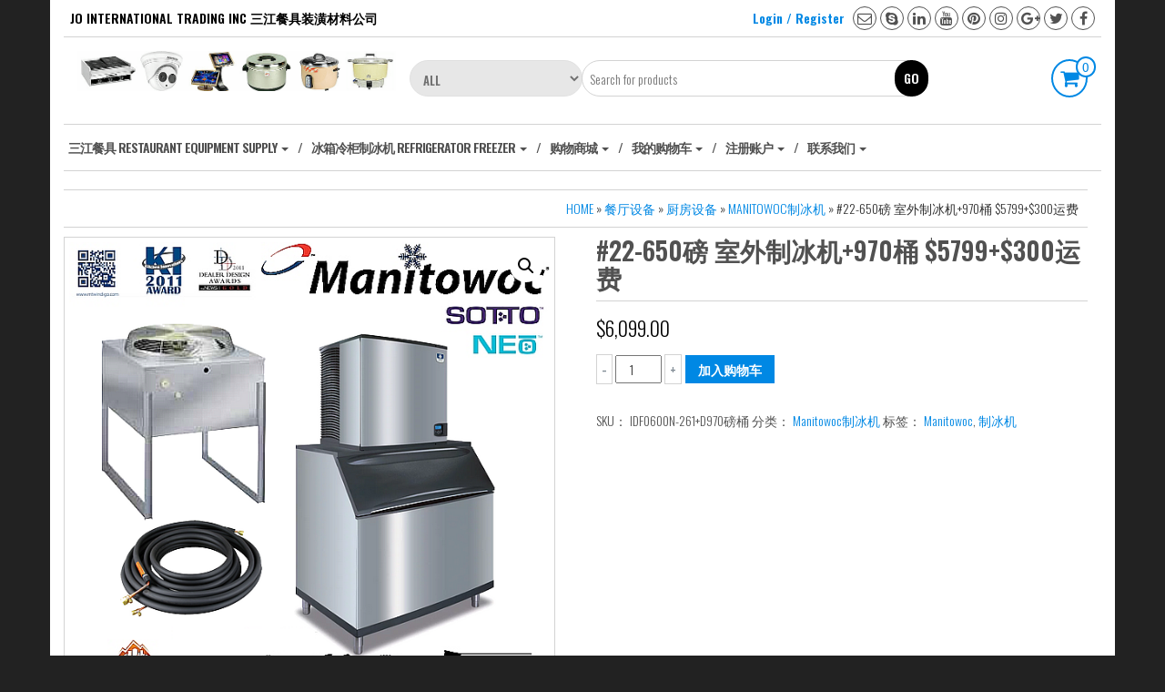

--- FILE ---
content_type: text/html; charset=UTF-8
request_url: https://www.sanjiang.us/product/22-650%E7%A3%85-%E5%AE%A4%E5%A4%96%E5%88%B6%E5%86%B0%E6%9C%BA970%E6%A1%B6-5799300%E8%BF%90%E8%B4%B9/
body_size: 12929
content:
<!DOCTYPE html>
<html lang="zh-Hans">
	<head>
		<meta http-equiv="content-type" content="text/html; charset=UTF-8" />
		<meta http-equiv="X-UA-Compatible" content="IE=edge">
		<meta name="viewport" content="width=device-width, initial-scale=1.0">
		<link rel="pingback" href="https://www.sanjiang.us/xmlrpc.php" />
		<title>#22-650磅 室外制冰机+970桶 $5799+$300运费 &#8211; 三江餐具网上购物商城 餐具类订单满$150包邮（限网上订单）</title>
<meta name='robots' content='max-image-preview:large' />
<link rel='dns-prefetch' href='//fonts.googleapis.com' />
<link href='https://fonts.gstatic.com' crossorigin rel='preconnect' />
<link rel="alternate" type="application/rss+xml" title="三江餐具网上购物商城 餐具类订单满$150包邮（限网上订单） &raquo; Feed" href="https://www.sanjiang.us/feed/" />
<link rel="alternate" type="application/rss+xml" title="三江餐具网上购物商城 餐具类订单满$150包邮（限网上订单） &raquo; 评论 Feed" href="https://www.sanjiang.us/comments/feed/" />
<script type="text/javascript">
/* <![CDATA[ */
window._wpemojiSettings = {"baseUrl":"https:\/\/s.w.org\/images\/core\/emoji\/15.0.3\/72x72\/","ext":".png","svgUrl":"https:\/\/s.w.org\/images\/core\/emoji\/15.0.3\/svg\/","svgExt":".svg","source":{"concatemoji":"https:\/\/www.sanjiang.us\/wp-includes\/js\/wp-emoji-release.min.js?ver=6.6.4"}};
/*! This file is auto-generated */
!function(i,n){var o,s,e;function c(e){try{var t={supportTests:e,timestamp:(new Date).valueOf()};sessionStorage.setItem(o,JSON.stringify(t))}catch(e){}}function p(e,t,n){e.clearRect(0,0,e.canvas.width,e.canvas.height),e.fillText(t,0,0);var t=new Uint32Array(e.getImageData(0,0,e.canvas.width,e.canvas.height).data),r=(e.clearRect(0,0,e.canvas.width,e.canvas.height),e.fillText(n,0,0),new Uint32Array(e.getImageData(0,0,e.canvas.width,e.canvas.height).data));return t.every(function(e,t){return e===r[t]})}function u(e,t,n){switch(t){case"flag":return n(e,"\ud83c\udff3\ufe0f\u200d\u26a7\ufe0f","\ud83c\udff3\ufe0f\u200b\u26a7\ufe0f")?!1:!n(e,"\ud83c\uddfa\ud83c\uddf3","\ud83c\uddfa\u200b\ud83c\uddf3")&&!n(e,"\ud83c\udff4\udb40\udc67\udb40\udc62\udb40\udc65\udb40\udc6e\udb40\udc67\udb40\udc7f","\ud83c\udff4\u200b\udb40\udc67\u200b\udb40\udc62\u200b\udb40\udc65\u200b\udb40\udc6e\u200b\udb40\udc67\u200b\udb40\udc7f");case"emoji":return!n(e,"\ud83d\udc26\u200d\u2b1b","\ud83d\udc26\u200b\u2b1b")}return!1}function f(e,t,n){var r="undefined"!=typeof WorkerGlobalScope&&self instanceof WorkerGlobalScope?new OffscreenCanvas(300,150):i.createElement("canvas"),a=r.getContext("2d",{willReadFrequently:!0}),o=(a.textBaseline="top",a.font="600 32px Arial",{});return e.forEach(function(e){o[e]=t(a,e,n)}),o}function t(e){var t=i.createElement("script");t.src=e,t.defer=!0,i.head.appendChild(t)}"undefined"!=typeof Promise&&(o="wpEmojiSettingsSupports",s=["flag","emoji"],n.supports={everything:!0,everythingExceptFlag:!0},e=new Promise(function(e){i.addEventListener("DOMContentLoaded",e,{once:!0})}),new Promise(function(t){var n=function(){try{var e=JSON.parse(sessionStorage.getItem(o));if("object"==typeof e&&"number"==typeof e.timestamp&&(new Date).valueOf()<e.timestamp+604800&&"object"==typeof e.supportTests)return e.supportTests}catch(e){}return null}();if(!n){if("undefined"!=typeof Worker&&"undefined"!=typeof OffscreenCanvas&&"undefined"!=typeof URL&&URL.createObjectURL&&"undefined"!=typeof Blob)try{var e="postMessage("+f.toString()+"("+[JSON.stringify(s),u.toString(),p.toString()].join(",")+"));",r=new Blob([e],{type:"text/javascript"}),a=new Worker(URL.createObjectURL(r),{name:"wpTestEmojiSupports"});return void(a.onmessage=function(e){c(n=e.data),a.terminate(),t(n)})}catch(e){}c(n=f(s,u,p))}t(n)}).then(function(e){for(var t in e)n.supports[t]=e[t],n.supports.everything=n.supports.everything&&n.supports[t],"flag"!==t&&(n.supports.everythingExceptFlag=n.supports.everythingExceptFlag&&n.supports[t]);n.supports.everythingExceptFlag=n.supports.everythingExceptFlag&&!n.supports.flag,n.DOMReady=!1,n.readyCallback=function(){n.DOMReady=!0}}).then(function(){return e}).then(function(){var e;n.supports.everything||(n.readyCallback(),(e=n.source||{}).concatemoji?t(e.concatemoji):e.wpemoji&&e.twemoji&&(t(e.twemoji),t(e.wpemoji)))}))}((window,document),window._wpemojiSettings);
/* ]]> */
</script>
<style id='wp-emoji-styles-inline-css' type='text/css'>

	img.wp-smiley, img.emoji {
		display: inline !important;
		border: none !important;
		box-shadow: none !important;
		height: 1em !important;
		width: 1em !important;
		margin: 0 0.07em !important;
		vertical-align: -0.1em !important;
		background: none !important;
		padding: 0 !important;
	}
</style>
<link rel='stylesheet' id='wp-block-library-css' href='https://www.sanjiang.us/wp-includes/css/dist/block-library/style.min.css?ver=6.6.4' type='text/css' media='all' />
<link rel='stylesheet' id='wc-block-vendors-style-css' href='https://www.sanjiang.us/wp-content/plugins/woocommerce/packages/woocommerce-blocks/build/vendors-style.css?ver=4.4.3' type='text/css' media='all' />
<link rel='stylesheet' id='wc-block-style-css' href='https://www.sanjiang.us/wp-content/plugins/woocommerce/packages/woocommerce-blocks/build/style.css?ver=4.4.3' type='text/css' media='all' />
<link rel='stylesheet' id='getbowtied-categories-grid-styles-css' href='https://www.sanjiang.us/wp-content/plugins/product-blocks-for-woocommerce/includes/gbt-blocks/categories_grid/assets/css/frontend/style.min.css?ver=1759793233' type='text/css' media='all' />
<link rel='stylesheet' id='getbowtied-scattered-product-list-styles-css' href='https://www.sanjiang.us/wp-content/plugins/product-blocks-for-woocommerce/includes/gbt-blocks/scattered_product_list/assets/css/frontend/style.min.css?ver=1759793233' type='text/css' media='all' />
<link rel='stylesheet' id='getbowtied-lookbook-reveal-styles-css' href='https://www.sanjiang.us/wp-content/plugins/product-blocks-for-woocommerce/includes/gbt-blocks/lookbook_reveal/assets/css/frontend/style.min.css?ver=1759793233' type='text/css' media='all' />
<link rel='stylesheet' id='getbowtied-lookbook-shop-by-outfit-styles-css' href='https://www.sanjiang.us/wp-content/plugins/product-blocks-for-woocommerce/includes/gbt-blocks/lookbook_shop_by_outfit/assets/css/frontend/style.min.css?ver=1759793233' type='text/css' media='all' />
<style id='classic-theme-styles-inline-css' type='text/css'>
/*! This file is auto-generated */
.wp-block-button__link{color:#fff;background-color:#32373c;border-radius:9999px;box-shadow:none;text-decoration:none;padding:calc(.667em + 2px) calc(1.333em + 2px);font-size:1.125em}.wp-block-file__button{background:#32373c;color:#fff;text-decoration:none}
</style>
<style id='global-styles-inline-css' type='text/css'>
:root{--wp--preset--aspect-ratio--square: 1;--wp--preset--aspect-ratio--4-3: 4/3;--wp--preset--aspect-ratio--3-4: 3/4;--wp--preset--aspect-ratio--3-2: 3/2;--wp--preset--aspect-ratio--2-3: 2/3;--wp--preset--aspect-ratio--16-9: 16/9;--wp--preset--aspect-ratio--9-16: 9/16;--wp--preset--color--black: #000000;--wp--preset--color--cyan-bluish-gray: #abb8c3;--wp--preset--color--white: #ffffff;--wp--preset--color--pale-pink: #f78da7;--wp--preset--color--vivid-red: #cf2e2e;--wp--preset--color--luminous-vivid-orange: #ff6900;--wp--preset--color--luminous-vivid-amber: #fcb900;--wp--preset--color--light-green-cyan: #7bdcb5;--wp--preset--color--vivid-green-cyan: #00d084;--wp--preset--color--pale-cyan-blue: #8ed1fc;--wp--preset--color--vivid-cyan-blue: #0693e3;--wp--preset--color--vivid-purple: #9b51e0;--wp--preset--gradient--vivid-cyan-blue-to-vivid-purple: linear-gradient(135deg,rgba(6,147,227,1) 0%,rgb(155,81,224) 100%);--wp--preset--gradient--light-green-cyan-to-vivid-green-cyan: linear-gradient(135deg,rgb(122,220,180) 0%,rgb(0,208,130) 100%);--wp--preset--gradient--luminous-vivid-amber-to-luminous-vivid-orange: linear-gradient(135deg,rgba(252,185,0,1) 0%,rgba(255,105,0,1) 100%);--wp--preset--gradient--luminous-vivid-orange-to-vivid-red: linear-gradient(135deg,rgba(255,105,0,1) 0%,rgb(207,46,46) 100%);--wp--preset--gradient--very-light-gray-to-cyan-bluish-gray: linear-gradient(135deg,rgb(238,238,238) 0%,rgb(169,184,195) 100%);--wp--preset--gradient--cool-to-warm-spectrum: linear-gradient(135deg,rgb(74,234,220) 0%,rgb(151,120,209) 20%,rgb(207,42,186) 40%,rgb(238,44,130) 60%,rgb(251,105,98) 80%,rgb(254,248,76) 100%);--wp--preset--gradient--blush-light-purple: linear-gradient(135deg,rgb(255,206,236) 0%,rgb(152,150,240) 100%);--wp--preset--gradient--blush-bordeaux: linear-gradient(135deg,rgb(254,205,165) 0%,rgb(254,45,45) 50%,rgb(107,0,62) 100%);--wp--preset--gradient--luminous-dusk: linear-gradient(135deg,rgb(255,203,112) 0%,rgb(199,81,192) 50%,rgb(65,88,208) 100%);--wp--preset--gradient--pale-ocean: linear-gradient(135deg,rgb(255,245,203) 0%,rgb(182,227,212) 50%,rgb(51,167,181) 100%);--wp--preset--gradient--electric-grass: linear-gradient(135deg,rgb(202,248,128) 0%,rgb(113,206,126) 100%);--wp--preset--gradient--midnight: linear-gradient(135deg,rgb(2,3,129) 0%,rgb(40,116,252) 100%);--wp--preset--font-size--small: 13px;--wp--preset--font-size--medium: 20px;--wp--preset--font-size--large: 36px;--wp--preset--font-size--x-large: 42px;--wp--preset--spacing--20: 0.44rem;--wp--preset--spacing--30: 0.67rem;--wp--preset--spacing--40: 1rem;--wp--preset--spacing--50: 1.5rem;--wp--preset--spacing--60: 2.25rem;--wp--preset--spacing--70: 3.38rem;--wp--preset--spacing--80: 5.06rem;--wp--preset--shadow--natural: 6px 6px 9px rgba(0, 0, 0, 0.2);--wp--preset--shadow--deep: 12px 12px 50px rgba(0, 0, 0, 0.4);--wp--preset--shadow--sharp: 6px 6px 0px rgba(0, 0, 0, 0.2);--wp--preset--shadow--outlined: 6px 6px 0px -3px rgba(255, 255, 255, 1), 6px 6px rgba(0, 0, 0, 1);--wp--preset--shadow--crisp: 6px 6px 0px rgba(0, 0, 0, 1);}:where(.is-layout-flex){gap: 0.5em;}:where(.is-layout-grid){gap: 0.5em;}body .is-layout-flex{display: flex;}.is-layout-flex{flex-wrap: wrap;align-items: center;}.is-layout-flex > :is(*, div){margin: 0;}body .is-layout-grid{display: grid;}.is-layout-grid > :is(*, div){margin: 0;}:where(.wp-block-columns.is-layout-flex){gap: 2em;}:where(.wp-block-columns.is-layout-grid){gap: 2em;}:where(.wp-block-post-template.is-layout-flex){gap: 1.25em;}:where(.wp-block-post-template.is-layout-grid){gap: 1.25em;}.has-black-color{color: var(--wp--preset--color--black) !important;}.has-cyan-bluish-gray-color{color: var(--wp--preset--color--cyan-bluish-gray) !important;}.has-white-color{color: var(--wp--preset--color--white) !important;}.has-pale-pink-color{color: var(--wp--preset--color--pale-pink) !important;}.has-vivid-red-color{color: var(--wp--preset--color--vivid-red) !important;}.has-luminous-vivid-orange-color{color: var(--wp--preset--color--luminous-vivid-orange) !important;}.has-luminous-vivid-amber-color{color: var(--wp--preset--color--luminous-vivid-amber) !important;}.has-light-green-cyan-color{color: var(--wp--preset--color--light-green-cyan) !important;}.has-vivid-green-cyan-color{color: var(--wp--preset--color--vivid-green-cyan) !important;}.has-pale-cyan-blue-color{color: var(--wp--preset--color--pale-cyan-blue) !important;}.has-vivid-cyan-blue-color{color: var(--wp--preset--color--vivid-cyan-blue) !important;}.has-vivid-purple-color{color: var(--wp--preset--color--vivid-purple) !important;}.has-black-background-color{background-color: var(--wp--preset--color--black) !important;}.has-cyan-bluish-gray-background-color{background-color: var(--wp--preset--color--cyan-bluish-gray) !important;}.has-white-background-color{background-color: var(--wp--preset--color--white) !important;}.has-pale-pink-background-color{background-color: var(--wp--preset--color--pale-pink) !important;}.has-vivid-red-background-color{background-color: var(--wp--preset--color--vivid-red) !important;}.has-luminous-vivid-orange-background-color{background-color: var(--wp--preset--color--luminous-vivid-orange) !important;}.has-luminous-vivid-amber-background-color{background-color: var(--wp--preset--color--luminous-vivid-amber) !important;}.has-light-green-cyan-background-color{background-color: var(--wp--preset--color--light-green-cyan) !important;}.has-vivid-green-cyan-background-color{background-color: var(--wp--preset--color--vivid-green-cyan) !important;}.has-pale-cyan-blue-background-color{background-color: var(--wp--preset--color--pale-cyan-blue) !important;}.has-vivid-cyan-blue-background-color{background-color: var(--wp--preset--color--vivid-cyan-blue) !important;}.has-vivid-purple-background-color{background-color: var(--wp--preset--color--vivid-purple) !important;}.has-black-border-color{border-color: var(--wp--preset--color--black) !important;}.has-cyan-bluish-gray-border-color{border-color: var(--wp--preset--color--cyan-bluish-gray) !important;}.has-white-border-color{border-color: var(--wp--preset--color--white) !important;}.has-pale-pink-border-color{border-color: var(--wp--preset--color--pale-pink) !important;}.has-vivid-red-border-color{border-color: var(--wp--preset--color--vivid-red) !important;}.has-luminous-vivid-orange-border-color{border-color: var(--wp--preset--color--luminous-vivid-orange) !important;}.has-luminous-vivid-amber-border-color{border-color: var(--wp--preset--color--luminous-vivid-amber) !important;}.has-light-green-cyan-border-color{border-color: var(--wp--preset--color--light-green-cyan) !important;}.has-vivid-green-cyan-border-color{border-color: var(--wp--preset--color--vivid-green-cyan) !important;}.has-pale-cyan-blue-border-color{border-color: var(--wp--preset--color--pale-cyan-blue) !important;}.has-vivid-cyan-blue-border-color{border-color: var(--wp--preset--color--vivid-cyan-blue) !important;}.has-vivid-purple-border-color{border-color: var(--wp--preset--color--vivid-purple) !important;}.has-vivid-cyan-blue-to-vivid-purple-gradient-background{background: var(--wp--preset--gradient--vivid-cyan-blue-to-vivid-purple) !important;}.has-light-green-cyan-to-vivid-green-cyan-gradient-background{background: var(--wp--preset--gradient--light-green-cyan-to-vivid-green-cyan) !important;}.has-luminous-vivid-amber-to-luminous-vivid-orange-gradient-background{background: var(--wp--preset--gradient--luminous-vivid-amber-to-luminous-vivid-orange) !important;}.has-luminous-vivid-orange-to-vivid-red-gradient-background{background: var(--wp--preset--gradient--luminous-vivid-orange-to-vivid-red) !important;}.has-very-light-gray-to-cyan-bluish-gray-gradient-background{background: var(--wp--preset--gradient--very-light-gray-to-cyan-bluish-gray) !important;}.has-cool-to-warm-spectrum-gradient-background{background: var(--wp--preset--gradient--cool-to-warm-spectrum) !important;}.has-blush-light-purple-gradient-background{background: var(--wp--preset--gradient--blush-light-purple) !important;}.has-blush-bordeaux-gradient-background{background: var(--wp--preset--gradient--blush-bordeaux) !important;}.has-luminous-dusk-gradient-background{background: var(--wp--preset--gradient--luminous-dusk) !important;}.has-pale-ocean-gradient-background{background: var(--wp--preset--gradient--pale-ocean) !important;}.has-electric-grass-gradient-background{background: var(--wp--preset--gradient--electric-grass) !important;}.has-midnight-gradient-background{background: var(--wp--preset--gradient--midnight) !important;}.has-small-font-size{font-size: var(--wp--preset--font-size--small) !important;}.has-medium-font-size{font-size: var(--wp--preset--font-size--medium) !important;}.has-large-font-size{font-size: var(--wp--preset--font-size--large) !important;}.has-x-large-font-size{font-size: var(--wp--preset--font-size--x-large) !important;}
:where(.wp-block-post-template.is-layout-flex){gap: 1.25em;}:where(.wp-block-post-template.is-layout-grid){gap: 1.25em;}
:where(.wp-block-columns.is-layout-flex){gap: 2em;}:where(.wp-block-columns.is-layout-grid){gap: 2em;}
:root :where(.wp-block-pullquote){font-size: 1.5em;line-height: 1.6;}
</style>
<link rel='stylesheet' id='wbulite-css' href='https://www.sanjiang.us/wp-content/plugins/woo-better-usability/assets/wbulite.css?ver=6.6.4' type='text/css' media='all' />
<link rel='stylesheet' id='wpmenucart-icons-css' href='https://www.sanjiang.us/wp-content/plugins/woocommerce-menu-bar-cart/assets/css/wpmenucart-icons.min.css?ver=2.14.12' type='text/css' media='all' />
<style id='wpmenucart-icons-inline-css' type='text/css'>
@font-face{font-family:WPMenuCart;src:url(https://www.sanjiang.us/wp-content/plugins/woocommerce-menu-bar-cart/assets/fonts/WPMenuCart.eot);src:url(https://www.sanjiang.us/wp-content/plugins/woocommerce-menu-bar-cart/assets/fonts/WPMenuCart.eot?#iefix) format('embedded-opentype'),url(https://www.sanjiang.us/wp-content/plugins/woocommerce-menu-bar-cart/assets/fonts/WPMenuCart.woff2) format('woff2'),url(https://www.sanjiang.us/wp-content/plugins/woocommerce-menu-bar-cart/assets/fonts/WPMenuCart.woff) format('woff'),url(https://www.sanjiang.us/wp-content/plugins/woocommerce-menu-bar-cart/assets/fonts/WPMenuCart.ttf) format('truetype'),url(https://www.sanjiang.us/wp-content/plugins/woocommerce-menu-bar-cart/assets/fonts/WPMenuCart.svg#WPMenuCart) format('svg');font-weight:400;font-style:normal;font-display:swap}
</style>
<link rel='stylesheet' id='wpmenucart-css' href='https://www.sanjiang.us/wp-content/plugins/woocommerce-menu-bar-cart/assets/css/wpmenucart-main.min.css?ver=2.14.12' type='text/css' media='all' />
<link rel='stylesheet' id='photoswipe-css' href='https://www.sanjiang.us/wp-content/plugins/woocommerce/assets/css/photoswipe/photoswipe.min.css?ver=5.1.0' type='text/css' media='all' />
<link rel='stylesheet' id='photoswipe-default-skin-css' href='https://www.sanjiang.us/wp-content/plugins/woocommerce/assets/css/photoswipe/default-skin/default-skin.min.css?ver=5.1.0' type='text/css' media='all' />
<link rel='stylesheet' id='woocommerce-layout-css' href='https://www.sanjiang.us/wp-content/plugins/woocommerce/assets/css/woocommerce-layout.css?ver=5.1.0' type='text/css' media='all' />
<link rel='stylesheet' id='woocommerce-smallscreen-css' href='https://www.sanjiang.us/wp-content/plugins/woocommerce/assets/css/woocommerce-smallscreen.css?ver=5.1.0' type='text/css' media='only screen and (max-width: 768px)' />
<link rel='stylesheet' id='woocommerce-general-css' href='https://www.sanjiang.us/wp-content/plugins/woocommerce/assets/css/woocommerce.css?ver=5.1.0' type='text/css' media='all' />
<style id='woocommerce-inline-inline-css' type='text/css'>
.woocommerce form .form-row .required { visibility: visible; }
</style>
<link rel='stylesheet' id='wt-smart-coupon-for-woo-css' href='https://www.sanjiang.us/wp-content/plugins/wt-smart-coupons-for-woocommerce/public/css/wt-smart-coupon-public.css?ver=2.2.4' type='text/css' media='all' />
<link rel='stylesheet' id='wpsms-front-css' href='https://www.sanjiang.us/wp-content/plugins/wp-sms/assets/css/front-styles.css?ver=7.0.3' type='text/css' media='all' />
<link rel='stylesheet' id='bootstrap-css' href='https://www.sanjiang.us/wp-content/themes/maxstore/css/bootstrap.css?ver=3.3.4' type='text/css' media='all' />
<link rel='stylesheet' id='maxstore-stylesheet-css' href='https://www.sanjiang.us/wp-content/themes/maxstore/style.css?ver=6.6.4' type='text/css' media='all' />
<link rel='stylesheet' id='universal-store-style-css' href='https://www.sanjiang.us/wp-content/themes/universal-store/style.css?ver=6.6.4' type='text/css' media='all' />
<link rel='stylesheet' id='universal-store-fonts-css' href='https://fonts.googleapis.com/css?family=Oswald%3A300%2C300i%2C400%2C400i%2C600%2C600i%2C800%2C800i&#038;subset=latin%2Clatin-ext' type='text/css' media='all' />
<link rel='stylesheet' id='font-awesome-css' href='https://www.sanjiang.us/wp-content/themes/maxstore/css/font-awesome.min.css?ver=4.7' type='text/css' media='all' />
<link rel='stylesheet' id='tablepress-default-css' href='https://www.sanjiang.us/wp-content/plugins/tablepress/css/build/default.css?ver=3.2.5' type='text/css' media='all' />
<script type="text/javascript" src="https://www.sanjiang.us/wp-includes/js/tinymce/tinymce.min.js?ver=49110-20201110" id="wp-tinymce-root-js"></script>
<script type="text/javascript" src="https://www.sanjiang.us/wp-includes/js/tinymce/plugins/compat3x/plugin.min.js?ver=49110-20201110" id="wp-tinymce-js"></script>
<script type="text/javascript" src="https://www.sanjiang.us/wp-includes/js/jquery/jquery.min.js?ver=3.7.1" id="jquery-core-js"></script>
<script type="text/javascript" src="https://www.sanjiang.us/wp-includes/js/jquery/jquery-migrate.min.js?ver=3.4.1" id="jquery-migrate-js"></script>
<script type="text/javascript" id="wbulite-js-extra">
/* <![CDATA[ */
var wbuSettings = {"cart_ajax_method":"make_specific_ajax","cart_updating_display":"yes","cart_updating_location":"checkout_btn","cart_updating_text":"Updating...","cart_hide_update":"no","cart_hide_quantity":"no","cart_fix_enter_key":"","ajax_timeout":"800","confirmation_zero_qty":"yes","zero_qty_confirmation_text":"Are you sure you want to remove this item from cart?","enable_auto_update_cart":"yes","qty_buttons_lock_input":"no","enable_quantity_on_shop":"yes","checkout_allow_change_qty":"yes","hide_addtocart_button":"no","hide_viewcart_link":"no"};
var wbuInfo = {"isCart":"","isShop":"","isSingleProduct":"1","isCheckout":"","ajaxUrl":"https:\/\/www.sanjiang.us\/wp-admin\/admin-ajax.php","quantityLabel":"Quantity"};
/* ]]> */
</script>
<script type="text/javascript" src="https://www.sanjiang.us/wp-content/plugins/woo-better-usability/assets/wbulite.js?ver=6.6.4" id="wbulite-js"></script>
<script type="text/javascript" id="wt-smart-coupon-for-woo-js-extra">
/* <![CDATA[ */
var WTSmartCouponOBJ = {"ajaxurl":"https:\/\/www.sanjiang.us\/wp-admin\/admin-ajax.php","wc_ajax_url":"https:\/\/www.sanjiang.us\/?wc-ajax=","nonces":{"public":"1f9523241e","apply_coupon":"757f7cfe79"},"labels":{"please_wait":"Please wait...","choose_variation":"Please choose a variation","error":"Error !!!"},"shipping_method":[],"payment_method":"","is_cart":""};
/* ]]> */
</script>
<script type="text/javascript" src="https://www.sanjiang.us/wp-content/plugins/wt-smart-coupons-for-woocommerce/public/js/wt-smart-coupon-public.js?ver=2.2.4" id="wt-smart-coupon-for-woo-js"></script>
<script type="text/javascript" src="https://www.sanjiang.us/wp-content/themes/maxstore/js/bootstrap.js?ver=3.3.4" id="bootstrap-js"></script>
<script type="text/javascript" src="https://www.sanjiang.us/wp-content/themes/maxstore/js/customscript.js?ver=1.5.2" id="maxstore-theme-js-js"></script>
<link rel="https://api.w.org/" href="https://www.sanjiang.us/wp-json/" /><link rel="alternate" title="JSON" type="application/json" href="https://www.sanjiang.us/wp-json/wp/v2/product/4161" /><link rel="EditURI" type="application/rsd+xml" title="RSD" href="https://www.sanjiang.us/xmlrpc.php?rsd" />
<meta name="generator" content="WordPress 6.6.4" />
<meta name="generator" content="WooCommerce 5.1.0" />
<link rel="canonical" href="https://www.sanjiang.us/product/22-650%e7%a3%85-%e5%ae%a4%e5%a4%96%e5%88%b6%e5%86%b0%e6%9c%ba970%e6%a1%b6-5799300%e8%bf%90%e8%b4%b9/" />
<link rel='shortlink' href='https://www.sanjiang.us/?p=4161' />
<link rel="alternate" title="oEmbed (JSON)" type="application/json+oembed" href="https://www.sanjiang.us/wp-json/oembed/1.0/embed?url=https%3A%2F%2Fwww.sanjiang.us%2Fproduct%2F22-650%25e7%25a3%2585-%25e5%25ae%25a4%25e5%25a4%2596%25e5%2588%25b6%25e5%2586%25b0%25e6%259c%25ba970%25e6%25a1%25b6-5799300%25e8%25bf%2590%25e8%25b4%25b9%2F" />
<link rel="alternate" title="oEmbed (XML)" type="text/xml+oembed" href="https://www.sanjiang.us/wp-json/oembed/1.0/embed?url=https%3A%2F%2Fwww.sanjiang.us%2Fproduct%2F22-650%25e7%25a3%2585-%25e5%25ae%25a4%25e5%25a4%2596%25e5%2588%25b6%25e5%2586%25b0%25e6%259c%25ba970%25e6%25a1%25b6-5799300%25e8%25bf%2590%25e8%25b4%25b9%2F&#038;format=xml" />
	<noscript><style>.woocommerce-product-gallery{ opacity: 1 !important; }</style></noscript>
	<link rel="icon" href="https://www.sanjiang.us/wp-content/uploads/2018/02/LOGO_副本-100x100.png" sizes="32x32" />
<link rel="icon" href="https://www.sanjiang.us/wp-content/uploads/2018/02/LOGO_副本.png" sizes="192x192" />
<link rel="apple-touch-icon" href="https://www.sanjiang.us/wp-content/uploads/2018/02/LOGO_副本.png" />
<meta name="msapplication-TileImage" content="https://www.sanjiang.us/wp-content/uploads/2018/02/LOGO_副本.png" />
	</head>
	<body id="blog" class="product-template-default single single-product postid-4161 theme-maxstore woocommerce woocommerce-page woocommerce-no-js metaslider-plugin">
            <a class="skip-link screen-reader-text" href="#site-content">Skip to the content</a>
<div class="container rsrc-container" role="main">
                <div class="top-section row"> 
            <div class="top-infobox text-left col-xs-6">
                JO INTERNATIONAL TRADING INC 三江餐具装潢材料公司 
            </div> 
            <div class="top-infobox text-right col-xs-6">
                                                            <a class="my-account-link" href="https://www.sanjiang.us/home/my-account/" title="Login / Register">Login / Register</a>
                     
                                                    <div class="social-section social-alt-2 text-right">
                        		<div class="social-links">
			<ul>
				<li><a href="https://www.facebook.com/" target="_blank"><i class="fa fa-facebook"></i></a></li><li><a href="https://twitter.com/" target="_blank"><i class="fa fa-twitter"></i></a></li><li><a href="https://plus.google.com/discover" target="_blank"><i class="fa fa-google-plus"></i></a></li><li><a href="https://www.instagram.com/" target="_blank"><i class="fa fa-instagram"></i></a></li><li><a href="https://www.pinterest.com/" target="_blank"><i class="fa fa-pinterest"></i></a></li><li><a href="https://www.youtube.com/" target="_blank"><i class="fa fa-youtube"></i></a></li><li><a href="https://www.linkedin.com" target="_blank"><i class="fa fa-linkedin"></i></a></li><li><a href="https://www.skype.com/en/" target="_blank"><i class="fa fa-skype"></i></a></li><li><a href="http://nyc136eb@gmail.com" target="_blank"><i class="fa fa-envelope-o"></i></a></li>			</ul>
		</div><!-- .social-links -->
		              
                    </div>
                 		
            </div>               
        </div>
        <div class="header-section header-alt header-alt-2 row" >
                <header id="site-header" class="col-sm-4 hidden-xs rsrc-header text-left" role="banner"> 
                            <div class="rsrc-header-img">
                    <a href="https://www.sanjiang.us/"><img src="https://www.sanjiang.us/wp-content/uploads/2018/02/动画-1.gif" title="三江餐具网上购物商城 餐具类订单满$150包邮（限网上订单）" /></a>
                </div>
               
        </header>
                 
            <div class="header-cart text-right col-sm-2 col-sm-push-6">
                			<div class="header-cart-inner">
					
				<a class="cart-contents text-right" href="https://www.sanjiang.us/about-us/cart/" title="View your shopping cart">
					<i class="fa fa-shopping-cart"><span class="count">0</span></i><span class="amount-title hidden-sm hidden-xs">Cart </span><span class="amount-cart">&#036;0.00</span> 
				</a>
								<ul class="site-header-cart menu list-unstyled">
					<li>
						<div class="widget woocommerce widget_shopping_cart"><div class="widget_shopping_cart_content"></div></div>					</li>
				</ul>
			</div>
			            </div>
                <div class="header-search-alt-2 col-sm-6 col-xs-12 col-sm-pull-2"> 
             
                <div class="header-line-search row hidden-xs">
                    <div class="header-search-form col-md-12">
                        <form role="search" method="get" action="https://www.sanjiang.us/shop/">
                            <select class="col-sm-4 col-xs-4" name="product_cat">
                                <option value="">All</option> 
                                <option value="%e6%9c%aa%e5%88%86%e7%b1%bb">未分类 (10)</option><option value="atosa-%e5%86%b0%e7%ae%b1">Atosa 冰箱 (1)</option><option value="bison-%e5%86%b0%e7%ae%b1">BISON 冰箱 (8)</option><option value="dukers%e5%86%b0%e7%ae%b1">Dukers冰箱 (1)</option><option value="manitowoc%e5%88%b6%e5%86%b0%e6%9c%ba">Manitowoc制冰机 (22)</option><option value="turbo-air">Turbo Air (64)</option><option value="turbo-air-%e5%b9%b3%e5%8f%b0%e6%9f%9c">Turbo Air 平台柜 (12)</option><option value="turbo-air-%e6%8a%93%e7%a0%81%e6%9f%9c">Turbo Air 抓码柜 (7)</option><option value="turbo-air-%e5%8e%a8%e6%88%bf%e8%ae%be%e5%a4%87">Turbo-Air (60)</option><option value="turbo-air-%e4%bf%9d%e9%b2%9c%e8%8f%9c%e7%ae%b1">Turbo-Air 保鲜菜箱 (5)</option><option value="commercial-kitchen">冰箱冷柜Migali （包邮） (63)</option><option value="%e5%8e%a8%e6%88%bf%e8%ae%be%e5%a4%87">厨房设备 (250)</option><option value="bft">布菲台设备 (4)</option><option value="%e6%a1%8c%e9%9d%a2%e6%a1%8c%e8%84%9a">桌面桌脚 (51)</option><option value="%e6%b2%b9%e7%82%89%e4%b8%93%e5%8c%ba%ef%bc%88%e5%85%8d%e8%b4%b9yrc%e5%8f%91%e8%b4%a7%ef%bc%89">油炉专区（免费YRC发货） (5)</option><option value="%e6%b5%b7%e9%b2%9c%e5%ba%97%e6%8c%82%e4%bb%b6">海鲜店挂件 (104)</option><option value="%e7%81%af%e5%85%b7%e7%94%b5%e5%99%a8">灯具电器 (31)</option><option value="%e8%a3%85%e4%bf%ae%e5%bb%ba%e6%9d%90">装修建材 (112)</option><option value="%e9%a4%90%e5%85%b7150%e5%8c%85%e9%82%ae">餐具$150包邮 (375)</option><option value="%e9%a4%90%e5%8e%85%e8%ae%be%e5%a4%87">餐厅设备 (843)</option>                            </select>
                            <input type="hidden" name="post_type" value="product" />
                            <input class="col-sm-8 col-xs-8" name="s" type="text" placeholder="Search for products"/>
                            <button type="submit">Go</button>
                        </form>
                    </div>
                </div>
                    </div> 
    </div>
    <div class="rsrc-top-menu row" >
        <nav id="site-navigation" class="navbar navbar-inverse" role="navigation">

            <div class="navbar-header">
                <button type="button" class="navbar-toggle" data-toggle="collapse" data-target=".navbar-1-collapse">
                    <span class="sr-only">Toggle navigation</span>
                    <span class="icon-bar"></span>
                    <span class="icon-bar"></span>
                    <span class="icon-bar"></span>
                </button>
                <header class="visible-xs-block" role="banner"> 
                                            <div class="rsrc-header-img menu-img text-left">
                            <a href="https://www.sanjiang.us/"><img src="https://www.sanjiang.us/wp-content/uploads/2018/02/动画-1.gif" title="三江餐具网上购物商城 餐具类订单满$150包邮（限网上订单）" /></a>
                        </div>
                       
                </header>
            </div>
            <div class="collapse navbar-collapse navbar-1-collapse"><ul id="menu-%e4%b8%bb%e9%80%89%e8%8f%9c%e5%8d%95" class="nav navbar-nav"><li id="menu-item-33" class="menu-item menu-item-type-post_type menu-item-object-page menu-item-home menu-item-has-children menu-item-33 dropdown"><a title="‎三江餐具 Restaurant Equipment Supply" href="https://www.sanjiang.us/" data-toggle="dropdown" class="dropdown-toggle">‎三江餐具 Restaurant Equipment Supply <span class="caret"></span></a>
<ul role="menu" class=" dropdown-menu">
	<li id="menu-item-15110" class="menu-item menu-item-type-post_type menu-item-object-page menu-item-15110"><a title="餐具类订单 满$150包邮 ( 仅限网上订单 )" href="https://www.sanjiang.us/shop/%e9%a4%90%e5%85%b7%e7%b1%bb-%e6%bb%a1150%e5%8c%85%e9%82%ae/">餐具类订单 满$150包邮 ( 仅限网上订单 )</a></li>
	<li id="menu-item-19581" class="menu-item menu-item-type-post_type menu-item-object-page menu-item-19581"><a title="海鲜店装饰挂件 满$150元包邮 (大件物品除外 )" href="https://www.sanjiang.us/shop/%e6%b5%b7%e9%b2%9c%e5%ba%97%e8%a3%85%e9%a5%b0%e6%8c%82%e4%bb%b6-2/">海鲜店装饰挂件 满$150元包邮 (大件物品除外 )</a></li>
</ul>
</li>
<li id="menu-item-1253" class="menu-item menu-item-type-post_type menu-item-object-page menu-item-has-children menu-item-1253 dropdown"><a title="冰箱冷柜制冰机 Refrigerator freezer" href="https://www.sanjiang.us/shop/%e5%86%b0%e7%ae%b1%e5%86%b7%e6%9f%9c%e5%88%b6%e5%86%b0%e6%9c%ba/" data-toggle="dropdown" class="dropdown-toggle">冰箱冷柜制冰机 Refrigerator freezer <span class="caret"></span></a>
<ul role="menu" class=" dropdown-menu">
	<li id="menu-item-1255" class="menu-item menu-item-type-post_type menu-item-object-page menu-item-1255"><a title="Migali 冰箱专区（厂家免费送货 自卸）" href="https://www.sanjiang.us/shop/%e5%86%b0%e7%ae%b1%e5%86%b7%e6%9f%9c%e5%88%b6%e5%86%b0%e6%9c%ba/migali-%e5%86%b0%e7%ae%b1%e4%b8%93%e5%8c%ba/">Migali 冰箱专区（厂家免费送货 自卸）</a></li>
	<li id="menu-item-1257" class="menu-item menu-item-type-post_type menu-item-object-page menu-item-1257"><a title="Manitowoc 制冰机专区" href="https://www.sanjiang.us/shop/%e5%86%b0%e7%ae%b1%e5%86%b7%e6%9f%9c%e5%88%b6%e5%86%b0%e6%9c%ba/manitowoc-%e5%88%b6%e5%86%b0%e6%9c%ba%e4%b8%93%e5%8c%ba/">Manitowoc 制冰机专区</a></li>
	<li id="menu-item-1256" class="menu-item menu-item-type-post_type menu-item-object-page menu-item-1256"><a title="Turbo air 冰箱专区（厂家免费送货 自卸）" href="https://www.sanjiang.us/shop/%e5%86%b0%e7%ae%b1%e5%86%b7%e6%9f%9c%e5%88%b6%e5%86%b0%e6%9c%ba/turbo-air-%e5%86%b0%e7%ae%b1%e4%b8%93%e5%8c%ba%ef%bc%88%e5%8c%85%e9%82%ae%e8%87%aa%e5%8d%b8%ef%bc%89/">Turbo air 冰箱专区（厂家免费送货 自卸）</a></li>
	<li id="menu-item-1757" class="menu-item menu-item-type-post_type menu-item-object-page menu-item-1757"><a title="厨房炉头 佛抽气" href="https://www.sanjiang.us/shop/%e9%a4%90%e5%8f%b0%e6%a1%8c%e6%a4%85/%e6%a1%8c-%e9%9d%a2/">厨房炉头 佛抽气</a></li>
</ul>
</li>
<li id="menu-item-128" class="menu-item menu-item-type-post_type menu-item-object-page menu-item-has-children current_page_parent menu-item-128 dropdown"><a title="购物商城" href="https://www.sanjiang.us/shop/" data-toggle="dropdown" class="dropdown-toggle">购物商城 <span class="caret"></span></a>
<ul role="menu" class=" dropdown-menu">
	<li id="menu-item-4242" class="menu-item menu-item-type-post_type menu-item-object-page menu-item-4242"><a title="厨房设备 kitchen equipment" href="https://www.sanjiang.us/shop/%e5%8e%a8%e6%88%bf%e8%ae%be%e5%a4%87/">厨房设备 kitchen equipment</a></li>
	<li id="menu-item-1271" class="menu-item menu-item-type-post_type menu-item-object-page menu-item-1271"><a title="沙发 坐垫 椅子" href="https://www.sanjiang.us/shop/%e9%a4%90%e5%8f%b0%e6%a1%8c%e6%a4%85/%e6%b2%99%e5%8f%91-%e5%9d%90%e5%9e%ab-%e7%9a%ae%e5%a5%97/">沙发 坐垫 椅子</a></li>
	<li id="menu-item-1258" class="menu-item menu-item-type-post_type menu-item-object-page menu-item-1258"><a title="餐台桌椅" href="https://www.sanjiang.us/shop/%e9%a4%90%e5%8f%b0%e6%a1%8c%e6%a4%85/">餐台桌椅</a></li>
	<li id="menu-item-1269" class="menu-item menu-item-type-post_type menu-item-object-page menu-item-1269"><a title="地砖 墙砖 防滑砖" href="https://www.sanjiang.us/shop/%e5%9c%b0%e7%a0%96-%e5%a2%99%e7%a0%96-%e9%98%b2%e6%bb%91%e7%a0%96/">地砖 墙砖 防滑砖</a></li>
	<li id="menu-item-1270" class="menu-item menu-item-type-post_type menu-item-object-page menu-item-1270"><a title="马赛克 文化石 背景砖" href="https://www.sanjiang.us/shop/%e9%a9%ac%e8%b5%9b%e5%85%8b-%e6%96%87%e5%8c%96%e7%9f%b3-%e8%83%8c%e6%99%af%e7%a0%96/">马赛克 文化石 背景砖</a></li>
	<li id="menu-item-1103" class="menu-item menu-item-type-taxonomy menu-item-object-product_cat menu-item-1103"><a title="布菲台设备" href="https://www.sanjiang.us/product-category/%e9%a4%90%e5%8e%85%e8%ae%be%e5%a4%87/bft/">布菲台设备</a></li>
	<li id="menu-item-1252" class="menu-item menu-item-type-post_type menu-item-object-page menu-item-1252"><a title="装修建材" href="https://www.sanjiang.us/shop/%e8%a3%85%e4%bf%ae%e5%bb%ba%e6%9d%90/">装修建材</a></li>
	<li id="menu-item-4241" class="menu-item menu-item-type-post_type menu-item-object-page menu-item-4241"><a title="灯具电器类" href="https://www.sanjiang.us/shop/%e7%81%af%e5%85%b7%e7%94%b5%e5%99%a8/">灯具电器类</a></li>
	<li id="menu-item-4240" class="menu-item menu-item-type-post_type menu-item-object-page menu-item-4240"><a title="监控录像 卡拉OK" href="https://www.sanjiang.us/shop/%e6%91%84%e5%83%8f%e5%a4%b4-%e5%8d%a1%e6%8b%89ok/">监控录像 卡拉OK</a></li>
</ul>
</li>
<li id="menu-item-129" class="menu-item menu-item-type-post_type menu-item-object-page menu-item-has-children menu-item-129 dropdown"><a title="我的购物车" href="https://www.sanjiang.us/about-us/cart/" data-toggle="dropdown" class="dropdown-toggle">我的购物车 <span class="caret"></span></a>
<ul role="menu" class=" dropdown-menu">
	<li id="menu-item-15159" class="menu-item menu-item-type-post_type menu-item-object-page menu-item-15159"><a title="购物车 Shopping Cart" href="https://www.sanjiang.us/shop/%e8%b4%ad-%e7%89%a9-%e8%bd%a6-shopping-cart/">购物车 Shopping Cart</a></li>
	<li id="menu-item-150" class="menu-item menu-item-type-custom menu-item-object-custom menu-item-150"><a title="订单" href="https://www.sanjiang.us/my-account/orders/">订单</a></li>
	<li id="menu-item-126" class="menu-item menu-item-type-post_type menu-item-object-page menu-item-126"><a title="结算付款" href="https://www.sanjiang.us/checkout/">结算付款</a></li>
</ul>
</li>
<li id="menu-item-125" class="menu-item menu-item-type-post_type menu-item-object-page menu-item-has-children menu-item-125 dropdown"><a title="注册账户" href="https://www.sanjiang.us/home/my-account/" data-toggle="dropdown" class="dropdown-toggle">注册账户 <span class="caret"></span></a>
<ul role="menu" class=" dropdown-menu">
	<li id="menu-item-149" class="menu-item menu-item-type-custom menu-item-object-custom menu-item-149"><a title="忘记密码" href="https://www.sanjiang.us/my-account/lost-password/">忘记密码</a></li>
	<li id="menu-item-32" class="menu-item menu-item-type-post_type menu-item-object-page menu-item-32"><a title="条款和条件" href="https://www.sanjiang.us/about-us/">条款和条件</a></li>
</ul>
</li>
<li id="menu-item-46" class="menu-item menu-item-type-post_type menu-item-object-page menu-item-has-children menu-item-46 dropdown"><a title="联系我们" href="https://www.sanjiang.us/about-us/contact-us/" data-toggle="dropdown" class="dropdown-toggle">联系我们 <span class="caret"></span></a>
<ul role="menu" class=" dropdown-menu">
	<li id="menu-item-31" class="menu-item menu-item-type-post_type menu-item-object-page menu-item-has-children menu-item-31 dropdown-submenu"><a title="我们的博客" href="https://www.sanjiang.us/about-us/blog/" data-toggle="dropdown" class="dropdown-toggle">我们的博客</a>
	<ul role="menu" class=" dropdown-menu">
		<li id="menu-item-17386" class="menu-item menu-item-type-post_type menu-item-object-page menu-item-17386"><a title="浏览页面统计" href="https://www.sanjiang.us/17385-2/">浏览页面统计</a></li>
	</ul>
</li>
	<li id="menu-item-148" class="menu-item menu-item-type-post_type menu-item-object-page menu-item-has-children menu-item-148 dropdown-submenu"><a title="成功案例" href="https://www.sanjiang.us/about-us/%e6%88%90%e5%8a%9f%e6%a1%88%e4%be%8b/" data-toggle="dropdown" class="dropdown-toggle">成功案例</a>
	<ul role="menu" class=" dropdown-menu">
		<li id="menu-item-298" class="menu-item menu-item-type-post_type menu-item-object-page menu-item-298"><a title="外卖店" href="https://www.sanjiang.us/about-us/%e6%88%90%e5%8a%9f%e6%a1%88%e4%be%8b/%e5%a4%96%e5%8d%96%e5%ba%97/">外卖店</a></li>
		<li id="menu-item-297" class="menu-item menu-item-type-post_type menu-item-object-page menu-item-297"><a title="布菲店实地拍摄" href="https://www.sanjiang.us/about-us/%e6%88%90%e5%8a%9f%e6%a1%88%e4%be%8b/%e5%b8%83%e8%8f%b2%e5%ba%97/">布菲店实地拍摄</a></li>
	</ul>
</li>
</ul>
</li>
</ul></div>        </nav>
    </div>

<!-- start content container -->
<div class="row rsrc-content">

		

    <div class="col-md-12 rsrc-main">
        <div class="woocommerce">
							<div id="breadcrumbs" ><div class="breadcrumbs-inner text-right"><a href="https://www.sanjiang.us">Home</a> &raquo; <a href="https://www.sanjiang.us/product-category/%e9%a4%90%e5%8e%85%e8%ae%be%e5%a4%87/">餐厅设备</a> &raquo; <a href="https://www.sanjiang.us/product-category/%e9%a4%90%e5%8e%85%e8%ae%be%e5%a4%87/%e5%8e%a8%e6%88%bf%e8%ae%be%e5%a4%87/">厨房设备</a> &raquo; <a href="https://www.sanjiang.us/product-category/%e9%a4%90%e5%8e%85%e8%ae%be%e5%a4%87/%e5%8e%a8%e6%88%bf%e8%ae%be%e5%a4%87/manitowoc%e5%88%b6%e5%86%b0%e6%9c%ba/">Manitowoc制冰机</a> &raquo; #22-650磅 室外制冰机+970桶 $5799+$300运费</div></div>						<div class="woocommerce-notices-wrapper"></div><div id="product-4161" class="product type-product post-4161 status-publish first instock product_cat-manitowoc product_tag-manitowoc product_tag-106 has-post-thumbnail purchasable product-type-simple">

	<div class="woocommerce-product-gallery woocommerce-product-gallery--with-images woocommerce-product-gallery--columns-4 images" data-columns="4" style="opacity: 0; transition: opacity .25s ease-in-out;">
	<figure class="woocommerce-product-gallery__wrapper">
		<div data-thumb="https://www.sanjiang.us/wp-content/uploads/2018/03/IR-0996NB970-100x100.png" data-thumb-alt="" class="woocommerce-product-gallery__image"><a href="https://www.sanjiang.us/wp-content/uploads/2018/03/IR-0996NB970.png"><img width="600" height="600" src="https://www.sanjiang.us/wp-content/uploads/2018/03/IR-0996NB970-600x600.png" class="wp-post-image" alt="" title="IR-0996N+B970" data-caption="" data-src="https://www.sanjiang.us/wp-content/uploads/2018/03/IR-0996NB970.png" data-large_image="https://www.sanjiang.us/wp-content/uploads/2018/03/IR-0996NB970.png" data-large_image_width="600" data-large_image_height="600" decoding="async" fetchpriority="high" srcset="https://www.sanjiang.us/wp-content/uploads/2018/03/IR-0996NB970.png 600w, https://www.sanjiang.us/wp-content/uploads/2018/03/IR-0996NB970-150x150.png 150w, https://www.sanjiang.us/wp-content/uploads/2018/03/IR-0996NB970-300x300.png 300w, https://www.sanjiang.us/wp-content/uploads/2018/03/IR-0996NB970-480x480.png 480w, https://www.sanjiang.us/wp-content/uploads/2018/03/IR-0996NB970-100x100.png 100w" sizes="(max-width: 600px) 100vw, 600px" /></a></div><div data-thumb="https://www.sanjiang.us/wp-content/uploads/2018/03/7-100x100.png" data-thumb-alt="" class="woocommerce-product-gallery__image"><a href="https://www.sanjiang.us/wp-content/uploads/2018/03/7.png"><img width="600" height="600" src="https://www.sanjiang.us/wp-content/uploads/2018/03/7-600x600.png" class="" alt="" title="7" data-caption="" data-src="https://www.sanjiang.us/wp-content/uploads/2018/03/7.png" data-large_image="https://www.sanjiang.us/wp-content/uploads/2018/03/7.png" data-large_image_width="600" data-large_image_height="600" decoding="async" srcset="https://www.sanjiang.us/wp-content/uploads/2018/03/7.png 600w, https://www.sanjiang.us/wp-content/uploads/2018/03/7-150x150.png 150w, https://www.sanjiang.us/wp-content/uploads/2018/03/7-300x300.png 300w, https://www.sanjiang.us/wp-content/uploads/2018/03/7-480x480.png 480w, https://www.sanjiang.us/wp-content/uploads/2018/03/7-100x100.png 100w" sizes="(max-width: 600px) 100vw, 600px" /></a></div><div data-thumb="https://www.sanjiang.us/wp-content/uploads/2018/03/7_副本_副本-100x100.png" data-thumb-alt="" class="woocommerce-product-gallery__image"><a href="https://www.sanjiang.us/wp-content/uploads/2018/03/7_副本_副本.png"><img width="600" height="600" src="https://www.sanjiang.us/wp-content/uploads/2018/03/7_副本_副本-600x600.png" class="" alt="" title="7_副本_副本" data-caption="" data-src="https://www.sanjiang.us/wp-content/uploads/2018/03/7_副本_副本.png" data-large_image="https://www.sanjiang.us/wp-content/uploads/2018/03/7_副本_副本.png" data-large_image_width="600" data-large_image_height="600" decoding="async" srcset="https://www.sanjiang.us/wp-content/uploads/2018/03/7_副本_副本.png 600w, https://www.sanjiang.us/wp-content/uploads/2018/03/7_副本_副本-150x150.png 150w, https://www.sanjiang.us/wp-content/uploads/2018/03/7_副本_副本-300x300.png 300w, https://www.sanjiang.us/wp-content/uploads/2018/03/7_副本_副本-480x480.png 480w, https://www.sanjiang.us/wp-content/uploads/2018/03/7_副本_副本-100x100.png 100w" sizes="(max-width: 600px) 100vw, 600px" /></a></div><div data-thumb="https://www.sanjiang.us/wp-content/uploads/2018/03/111-100x100.png" data-thumb-alt="" class="woocommerce-product-gallery__image"><a href="https://www.sanjiang.us/wp-content/uploads/2018/03/111.png"><img width="600" height="600" src="https://www.sanjiang.us/wp-content/uploads/2018/03/111-600x600.png" class="" alt="" title="111" data-caption="" data-src="https://www.sanjiang.us/wp-content/uploads/2018/03/111.png" data-large_image="https://www.sanjiang.us/wp-content/uploads/2018/03/111.png" data-large_image_width="600" data-large_image_height="600" decoding="async" loading="lazy" srcset="https://www.sanjiang.us/wp-content/uploads/2018/03/111.png 600w, https://www.sanjiang.us/wp-content/uploads/2018/03/111-150x150.png 150w, https://www.sanjiang.us/wp-content/uploads/2018/03/111-300x300.png 300w, https://www.sanjiang.us/wp-content/uploads/2018/03/111-480x480.png 480w, https://www.sanjiang.us/wp-content/uploads/2018/03/111-100x100.png 100w" sizes="(max-width: 600px) 100vw, 600px" /></a></div>	</figure>
</div>

	<div class="summary entry-summary">
		<h1 class="product_title entry-title">#22-650磅 室外制冰机+970桶 $5799+$300运费</h1><p class="price"><span class="woocommerce-Price-amount amount"><bdi><span class="woocommerce-Price-currencySymbol">&#36;</span>6,099.00</bdi></span></p>

	
	<form class="cart" action="https://www.sanjiang.us/product/22-650%e7%a3%85-%e5%ae%a4%e5%a4%96%e5%88%b6%e5%86%b0%e6%9c%ba970%e6%a1%b6-5799300%e8%bf%90%e8%b4%b9/" method="post" enctype='multipart/form-data'>
		
			<div class="quantity">
		<a href="" class="wbu-qty-button wbu-btn-sub">-</a>		<label class="screen-reader-text" for="quantity_6970c6b99b22c">#22-650磅 室外制冰机+970桶 $5799+$300运费 数量</label>
		<input
			type="number"
			id="quantity_6970c6b99b22c"
			class="input-text qty text"
			step="1"
			min="1"
			max=""
			name="quantity"
			value="1"
			title="数量"
			size="4"
			placeholder=""
			inputmode="numeric" />
		<a href="" class="wbu-qty-button wbu-btn-inc">+</a>	</div>
	
		<button type="submit" name="add-to-cart" value="4161" class="single_add_to_cart_button button alt">加入购物车</button>

			</form>

	
<div class="product_meta">

	
	
		<span class="sku_wrapper">SKU： <span class="sku">IDF0600N-261+D970磅桶</span></span>

	
	<span class="posted_in">分类： <a href="https://www.sanjiang.us/product-category/%e9%a4%90%e5%8e%85%e8%ae%be%e5%a4%87/%e5%8e%a8%e6%88%bf%e8%ae%be%e5%a4%87/manitowoc%e5%88%b6%e5%86%b0%e6%9c%ba/" rel="tag">Manitowoc制冰机</a></span>
	<span class="tagged_as">标签： <a href="https://www.sanjiang.us/product-tag/manitowoc/" rel="tag">Manitowoc</a>, <a href="https://www.sanjiang.us/product-tag/%e5%88%b6%e5%86%b0%e6%9c%ba/" rel="tag">制冰机</a></span>
	
</div>
	</div>

	
	<div class="woocommerce-tabs wc-tabs-wrapper">
		<ul class="tabs wc-tabs" role="tablist">
							<li class="description_tab" id="tab-title-description" role="tab" aria-controls="tab-description">
					<a href="#tab-description">
						描述					</a>
				</li>
					</ul>
					<div class="woocommerce-Tabs-panel woocommerce-Tabs-panel--description panel entry-content wc-tab" id="tab-description" role="tabpanel" aria-labelledby="tab-title-description">
				
	<h2>描述</h2>

<div id="pl-4147" class="panel-layout">
<div id="pg-4147-0" class="panel-grid panel-no-style" data-style="{&quot;background_display&quot;:&quot;tile&quot;,&quot;cell_alignment&quot;:&quot;flex-start&quot;}" data-ratio="1" data-ratio-direction="right">
<div id="pgc-4147-0-0" class="panel-grid-cell" data-weight="0.33333333333333">
<div id="panel-4147-0-0-0" class="so-panel widget widget_sow-editor panel-first-child panel-last-child" data-index="0" data-style="{&quot;background_display&quot;:&quot;tile&quot;}">
<div class="so-widget-sow-editor so-widget-sow-editor-base">
<div class="siteorigin-widget-tinymce textwidget"></div>
</div>
</div>
</div>
<div id="pgc-4147-0-2" class="panel-grid-cell" data-weight="0.33333333333333">
<div id="panel-4147-0-2-0" class="so-panel widget widget_sow-editor panel-first-child panel-last-child" data-index="2" data-style="{&quot;background_display&quot;:&quot;tile&quot;}">
<div class="so-widget-sow-editor so-widget-sow-editor-base">
<div class="siteorigin-widget-tinymce textwidget"></div>
</div>
</div>
</div>
</div>
<div id="pg-4147-1" class="panel-grid panel-no-style" data-style="{&quot;background_display&quot;:&quot;tile&quot;,&quot;cell_alignment&quot;:&quot;flex-start&quot;}" data-ratio="1" data-ratio-direction="right">
<div id="pgc-4147-1-0" class="panel-grid-cell" data-weight="1">
<div id="panel-4147-1-0-0" class="so-panel widget widget_sow-editor panel-first-child panel-last-child" data-index="3" data-style="{&quot;background_display&quot;:&quot;tile&quot;}">
<div class="so-widget-sow-editor so-widget-sow-editor-base">
<div class="siteorigin-widget-tinymce textwidget">
<p><img loading="lazy" decoding="async" class=" wp-image-1299 aligncenter" src="https://www.sanjiang.us/wp-content/uploads/2018/01/D681.tm_.png" alt="" width="1042" height="152" srcset="https://www.sanjiang.us/wp-content/uploads/2018/01/D681.tm_.png 878w, https://www.sanjiang.us/wp-content/uploads/2018/01/D681.tm_-600x87.png 600w, https://www.sanjiang.us/wp-content/uploads/2018/01/D681.tm_-300x44.png 300w, https://www.sanjiang.us/wp-content/uploads/2018/01/D681.tm_-768x112.png 768w" sizes="(max-width: 1042px) 100vw, 1042px" /></p>
</div>
</div>
</div>
</div>
</div>
</div>
			</div>
		
			</div>


	<section class="related products">

					<h2>相关产品</h2>
				
		<ul class="products columns-4">

			
					<li class="product type-product post-17115 status-publish first instock product_cat-bison- product_cat-manitowoc product_cat-turbo-air product_cat-turbo-air- product_cat-commercial-kitchen product_cat-53 product_cat-bft product_cat-86 product_cat-398 product_cat-30 product_tag-liftgate product_tag-liftgate-pickup product_tag-1002 has-post-thumbnail taxable shipping-taxable purchasable product-type-simple">
	<a href="https://www.sanjiang.us/product/liftgate-pickup-%e5%8d%b8%e8%bd%a6%e6%9c%8d%e5%8a%a1/" class="woocommerce-LoopProduct-link woocommerce-loop-product__link"><img width="480" height="480" src="https://www.sanjiang.us/wp-content/uploads/2020/06/Lift_Gate_Service-480x480.jpg" class="attachment-woocommerce_thumbnail size-woocommerce_thumbnail" alt="" decoding="async" loading="lazy" srcset="https://www.sanjiang.us/wp-content/uploads/2020/06/Lift_Gate_Service-480x480.jpg 480w, https://www.sanjiang.us/wp-content/uploads/2020/06/Lift_Gate_Service-150x150.jpg 150w, https://www.sanjiang.us/wp-content/uploads/2020/06/Lift_Gate_Service-300x300.jpg 300w, https://www.sanjiang.us/wp-content/uploads/2020/06/Lift_Gate_Service-100x100.jpg 100w" sizes="(max-width: 480px) 100vw, 480px" /><h2 class="woocommerce-loop-product__title">Liftgate Pickup 卸车服务</h2>
	<span class="price"><span class="woocommerce-Price-amount amount"><bdi><span class="woocommerce-Price-currencySymbol">&#36;</span>95.00</bdi></span></span>
</a><form action="?add-to-cart=17115" class="cart" method="post" enctype="multipart/form-data" onsubmit="return false;">
        	<div class="quantity">
		<a href="" class="wbu-qty-button wbu-btn-sub">-</a>		<label class="screen-reader-text" for="quantity_6970c6b9b5f7e">Liftgate Pickup 卸车服务 数量</label>
		<input
			type="number"
			id="quantity_6970c6b9b5f7e"
			class="input-text qty text"
			step="1"
			min="1"
			max=""
			name="quantity"
			value="1"
			title="数量"
			size="4"
			placeholder=""
			inputmode="numeric" />
		<a href="" class="wbu-qty-button wbu-btn-inc">+</a>	</div>
	</form>
<a href="?add-to-cart=17115" data-quantity="1" class="button alt ajax_add_to_cart add_to_cart_button product_type_simple single_add_to_cart_button" data-product_id="17115">加入购物车</a></li>

			
					<li class="product type-product post-4158 status-publish instock product_cat-manitowoc product_tag-manitowoc product_tag-106 has-post-thumbnail purchasable product-type-simple">
	<a href="https://www.sanjiang.us/product/10-550%e7%a3%85%e5%88%b6%e5%86%b0%e6%9c%ba570%e6%a1%b6-3950200-%e8%bf%90%e8%b4%b9/" class="woocommerce-LoopProduct-link woocommerce-loop-product__link"><img width="480" height="480" src="https://www.sanjiang.us/wp-content/uploads/2018/03/ID-0452A-480x480.png" class="attachment-woocommerce_thumbnail size-woocommerce_thumbnail" alt="" decoding="async" loading="lazy" srcset="https://www.sanjiang.us/wp-content/uploads/2018/03/ID-0452A-480x480.png 480w, https://www.sanjiang.us/wp-content/uploads/2018/03/ID-0452A-150x150.png 150w, https://www.sanjiang.us/wp-content/uploads/2018/03/ID-0452A-300x300.png 300w, https://www.sanjiang.us/wp-content/uploads/2018/03/ID-0452A.png 600w, https://www.sanjiang.us/wp-content/uploads/2018/03/ID-0452A-100x100.png 100w" sizes="(max-width: 480px) 100vw, 480px" /><h2 class="woocommerce-loop-product__title">#10-550磅制冰机+570桶 $3950+$200 运费</h2>
	<span class="price"><span class="woocommerce-Price-amount amount"><bdi><span class="woocommerce-Price-currencySymbol">&#36;</span>4,150.00</bdi></span></span>
</a><form action="?add-to-cart=4158" class="cart" method="post" enctype="multipart/form-data" onsubmit="return false;">
        	<div class="quantity">
		<a href="" class="wbu-qty-button wbu-btn-sub">-</a>		<label class="screen-reader-text" for="quantity_6970c6b9b853b">#10-550磅制冰机+570桶 $3950+$200 运费 数量</label>
		<input
			type="number"
			id="quantity_6970c6b9b853b"
			class="input-text qty text"
			step="1"
			min="1"
			max=""
			name="quantity"
			value="1"
			title="数量"
			size="4"
			placeholder=""
			inputmode="numeric" />
		<a href="" class="wbu-qty-button wbu-btn-inc">+</a>	</div>
	</form>
<a href="?add-to-cart=4158" data-quantity="1" class="button alt ajax_add_to_cart add_to_cart_button product_type_simple single_add_to_cart_button" data-product_id="4158">加入购物车</a></li>

			
					<li class="product type-product post-2636 status-publish instock product_cat-manitowoc product_tag-manitowoc product_tag-106 has-post-thumbnail purchasable product-type-simple">
	<a href="https://www.sanjiang.us/product/05-310%e7%a3%85%e5%88%b6%e5%86%b0%e6%9c%ba400%e6%a1%b6-3250200-%e8%bf%90%e8%b4%b9/" class="woocommerce-LoopProduct-link woocommerce-loop-product__link"><img width="480" height="480" src="https://www.sanjiang.us/wp-content/uploads/2018/03/ID-0452A-480x480.png" class="attachment-woocommerce_thumbnail size-woocommerce_thumbnail" alt="" decoding="async" loading="lazy" srcset="https://www.sanjiang.us/wp-content/uploads/2018/03/ID-0452A-480x480.png 480w, https://www.sanjiang.us/wp-content/uploads/2018/03/ID-0452A-150x150.png 150w, https://www.sanjiang.us/wp-content/uploads/2018/03/ID-0452A-300x300.png 300w, https://www.sanjiang.us/wp-content/uploads/2018/03/ID-0452A.png 600w, https://www.sanjiang.us/wp-content/uploads/2018/03/ID-0452A-100x100.png 100w" sizes="(max-width: 480px) 100vw, 480px" /><h2 class="woocommerce-loop-product__title">#05-310磅制冰机+400桶 $3250+$200 运费</h2>
	<span class="price"><span class="woocommerce-Price-amount amount"><bdi><span class="woocommerce-Price-currencySymbol">&#36;</span>3,450.00</bdi></span></span>
</a><form action="?add-to-cart=2636" class="cart" method="post" enctype="multipart/form-data" onsubmit="return false;">
        	<div class="quantity">
		<a href="" class="wbu-qty-button wbu-btn-sub">-</a>		<label class="screen-reader-text" for="quantity_6970c6b9ba51f">#05-310磅制冰机+400桶 $3250+$200 运费 数量</label>
		<input
			type="number"
			id="quantity_6970c6b9ba51f"
			class="input-text qty text"
			step="1"
			min="1"
			max=""
			name="quantity"
			value="1"
			title="数量"
			size="4"
			placeholder=""
			inputmode="numeric" />
		<a href="" class="wbu-qty-button wbu-btn-inc">+</a>	</div>
	</form>
<a href="?add-to-cart=2636" data-quantity="1" class="button alt ajax_add_to_cart add_to_cart_button product_type_simple single_add_to_cart_button" data-product_id="2636">加入购物车</a></li>

			
					<li class="product type-product post-4230 status-publish last instock product_cat-manitowoc product_tag-manitowoc product_tag-106 has-post-thumbnail purchasable product-type-simple">
	<a href="https://www.sanjiang.us/product/13-750%e7%a3%85%e5%88%b6%e5%86%b0%e6%9c%bad570%e6%a1%b6-4399300-%e8%bf%90%e8%b4%b9/" class="woocommerce-LoopProduct-link woocommerce-loop-product__link"><img width="480" height="480" src="https://www.sanjiang.us/wp-content/uploads/2018/03/ID-1406AB970-480x480.png" class="attachment-woocommerce_thumbnail size-woocommerce_thumbnail" alt="" decoding="async" loading="lazy" srcset="https://www.sanjiang.us/wp-content/uploads/2018/03/ID-1406AB970-480x480.png 480w, https://www.sanjiang.us/wp-content/uploads/2018/03/ID-1406AB970-150x150.png 150w, https://www.sanjiang.us/wp-content/uploads/2018/03/ID-1406AB970-300x300.png 300w, https://www.sanjiang.us/wp-content/uploads/2018/03/ID-1406AB970.png 600w, https://www.sanjiang.us/wp-content/uploads/2018/03/ID-1406AB970-100x100.png 100w" sizes="(max-width: 480px) 100vw, 480px" /><h2 class="woocommerce-loop-product__title">#13-750磅制冰机+D570桶 $4399+$300 运费</h2>
	<span class="price"><span class="woocommerce-Price-amount amount"><bdi><span class="woocommerce-Price-currencySymbol">&#36;</span>4,699.00</bdi></span></span>
</a><form action="?add-to-cart=4230" class="cart" method="post" enctype="multipart/form-data" onsubmit="return false;">
        	<div class="quantity">
		<a href="" class="wbu-qty-button wbu-btn-sub">-</a>		<label class="screen-reader-text" for="quantity_6970c6b9c21cd">#13-750磅制冰机+D570桶 $4399+$300 运费 数量</label>
		<input
			type="number"
			id="quantity_6970c6b9c21cd"
			class="input-text qty text"
			step="1"
			min="1"
			max=""
			name="quantity"
			value="1"
			title="数量"
			size="4"
			placeholder=""
			inputmode="numeric" />
		<a href="" class="wbu-qty-button wbu-btn-inc">+</a>	</div>
	</form>
<a href="?add-to-cart=4230" data-quantity="1" class="button alt ajax_add_to_cart add_to_cart_button product_type_simple single_add_to_cart_button" data-product_id="4230">加入购物车</a></li>

			
		</ul>

	</section>
	</div>

        </div>
    </div><!-- /#content -->      

		
</div>
<!-- end content container -->

         
<footer id="colophon" class="rsrc-footer" role="contentinfo">                
    <div class="row rsrc-author-credits">                    
        <p class="text-center">
            Proudly powered by <a href="https://wordpress.org/">WordPress</a>            <span class="sep"> | </span>
            Theme: <a href="https://themes4wp.com/theme/universal-store/" >Universal Store</a> by Themes4WP        </p>                
    </div>    
</footer>
<div id="back-top">  
    <a href="#top">
        <span></span>
    </a>
</div>
</div>
<!-- end main container -->
<script type="application/ld+json">{"@context":"https:\/\/schema.org\/","@graph":[{"@context":"https:\/\/schema.org\/","@type":"BreadcrumbList","itemListElement":[{"@type":"ListItem","position":1,"item":{"name":"Home","@id":"https:\/\/www.sanjiang.us"}},{"@type":"ListItem","position":2,"item":{"name":"\u9910\u5385\u8bbe\u5907","@id":"https:\/\/www.sanjiang.us\/product-category\/%e9%a4%90%e5%8e%85%e8%ae%be%e5%a4%87\/"}},{"@type":"ListItem","position":3,"item":{"name":"\u53a8\u623f\u8bbe\u5907","@id":"https:\/\/www.sanjiang.us\/product-category\/%e9%a4%90%e5%8e%85%e8%ae%be%e5%a4%87\/%e5%8e%a8%e6%88%bf%e8%ae%be%e5%a4%87\/"}},{"@type":"ListItem","position":4,"item":{"name":"Manitowoc\u5236\u51b0\u673a","@id":"https:\/\/www.sanjiang.us\/product-category\/%e9%a4%90%e5%8e%85%e8%ae%be%e5%a4%87\/%e5%8e%a8%e6%88%bf%e8%ae%be%e5%a4%87\/manitowoc%e5%88%b6%e5%86%b0%e6%9c%ba\/"}},{"@type":"ListItem","position":5,"item":{"name":"#22-650\u78c5 \u5ba4\u5916\u5236\u51b0\u673a+970\u6876 $5799+$300\u8fd0\u8d39","@id":"https:\/\/www.sanjiang.us\/product\/22-650%e7%a3%85-%e5%ae%a4%e5%a4%96%e5%88%b6%e5%86%b0%e6%9c%ba970%e6%a1%b6-5799300%e8%bf%90%e8%b4%b9\/"}}]},{"@context":"https:\/\/schema.org\/","@type":"Product","@id":"https:\/\/www.sanjiang.us\/product\/22-650%e7%a3%85-%e5%ae%a4%e5%a4%96%e5%88%b6%e5%86%b0%e6%9c%ba970%e6%a1%b6-5799300%e8%bf%90%e8%b4%b9\/#product","name":"#22-650\u78c5 \u5ba4\u5916\u5236\u51b0\u673a+970\u6876 $5799+$300\u8fd0\u8d39","url":"https:\/\/www.sanjiang.us\/product\/22-650%e7%a3%85-%e5%ae%a4%e5%a4%96%e5%88%b6%e5%86%b0%e6%9c%ba970%e6%a1%b6-5799300%e8%bf%90%e8%b4%b9\/","description":"","image":"https:\/\/www.sanjiang.us\/wp-content\/uploads\/2018\/03\/IR-0996NB970.png","sku":"IDF0600N-261+D970\u78c5\u6876","offers":[{"@type":"Offer","price":"6099.00","priceValidUntil":"2027-12-31","priceSpecification":{"price":"6099.00","priceCurrency":"USD","valueAddedTaxIncluded":"false"},"priceCurrency":"USD","availability":"http:\/\/schema.org\/InStock","url":"https:\/\/www.sanjiang.us\/product\/22-650%e7%a3%85-%e5%ae%a4%e5%a4%96%e5%88%b6%e5%86%b0%e6%9c%ba970%e6%a1%b6-5799300%e8%bf%90%e8%b4%b9\/","seller":{"@type":"Organization","name":"\u4e09\u6c5f\u9910\u5177\u7f51\u4e0a\u8d2d\u7269\u5546\u57ce \u9910\u5177\u7c7b\u8ba2\u5355\u6ee1$150\u5305\u90ae\uff08\u9650\u7f51\u4e0a\u8ba2\u5355\uff09","url":"https:\/\/www.sanjiang.us"}}]}]}</script>
<div class="pswp" tabindex="-1" role="dialog" aria-hidden="true">
	<div class="pswp__bg"></div>
	<div class="pswp__scroll-wrap">
		<div class="pswp__container">
			<div class="pswp__item"></div>
			<div class="pswp__item"></div>
			<div class="pswp__item"></div>
		</div>
		<div class="pswp__ui pswp__ui--hidden">
			<div class="pswp__top-bar">
				<div class="pswp__counter"></div>
				<button class="pswp__button pswp__button--close" aria-label="关闭(Esc)"></button>
				<button class="pswp__button pswp__button--share" aria-label="分享"></button>
				<button class="pswp__button pswp__button--fs" aria-label="切换全屏模式"></button>
				<button class="pswp__button pswp__button--zoom" aria-label="缩放"></button>
				<div class="pswp__preloader">
					<div class="pswp__preloader__icn">
						<div class="pswp__preloader__cut">
							<div class="pswp__preloader__donut"></div>
						</div>
					</div>
				</div>
			</div>
			<div class="pswp__share-modal pswp__share-modal--hidden pswp__single-tap">
				<div class="pswp__share-tooltip"></div>
			</div>
			<button class="pswp__button pswp__button--arrow--left" aria-label="前一个 (向左的箭头)"></button>
			<button class="pswp__button pswp__button--arrow--right" aria-label="后一个 (向右的箭头)"></button>
			<div class="pswp__caption">
				<div class="pswp__caption__center"></div>
			</div>
		</div>
	</div>
</div>
	<script type="text/javascript">
		(function () {
			var c = document.body.className;
			c = c.replace(/woocommerce-no-js/, 'woocommerce-js');
			document.body.className = c;
		})();
	</script>
	<link rel='stylesheet' id='so-css-maxstore-css' href='https://www.sanjiang.us/wp-content/uploads/so-css/so-css-maxstore.css?ver=1518728792' type='text/css' media='all' />
<script type="text/javascript" src="https://www.sanjiang.us/wp-includes/js/imagesloaded.min.js?ver=5.0.0" id="imagesloaded-js"></script>
<script type="text/javascript" src="https://www.sanjiang.us/wp-content/plugins/product-blocks-for-woocommerce/includes/gbt-blocks/categories_grid/assets/js/frontend.min.js?ver=2.1" id="getbowtied-categories-grid-scripts-js"></script>
<script type="text/javascript" src="https://www.sanjiang.us/wp-content/plugins/woocommerce/assets/js/jquery-blockui/jquery.blockUI.min.js?ver=2.70" id="jquery-blockui-js"></script>
<script type="text/javascript" id="wc-add-to-cart-js-extra">
/* <![CDATA[ */
var wc_add_to_cart_params = {"ajax_url":"\/wp-admin\/admin-ajax.php","wc_ajax_url":"\/?wc-ajax=%%endpoint%%","i18n_view_cart":"\u67e5\u770b\u8d2d\u7269\u8f66","cart_url":"https:\/\/www.sanjiang.us\/about-us\/cart\/","is_cart":"","cart_redirect_after_add":"no"};
/* ]]> */
</script>
<script type="text/javascript" src="https://www.sanjiang.us/wp-content/plugins/woocommerce/assets/js/frontend/add-to-cart.min.js?ver=5.1.0" id="wc-add-to-cart-js"></script>
<script type="text/javascript" src="https://www.sanjiang.us/wp-content/plugins/woocommerce/assets/js/zoom/jquery.zoom.min.js?ver=1.7.21" id="zoom-js"></script>
<script type="text/javascript" src="https://www.sanjiang.us/wp-content/plugins/woocommerce/assets/js/flexslider/jquery.flexslider.min.js?ver=2.7.2" id="flexslider-js"></script>
<script type="text/javascript" src="https://www.sanjiang.us/wp-content/plugins/woocommerce/assets/js/photoswipe/photoswipe.min.js?ver=4.1.1" id="photoswipe-js"></script>
<script type="text/javascript" src="https://www.sanjiang.us/wp-content/plugins/woocommerce/assets/js/photoswipe/photoswipe-ui-default.min.js?ver=4.1.1" id="photoswipe-ui-default-js"></script>
<script type="text/javascript" id="wc-single-product-js-extra">
/* <![CDATA[ */
var wc_single_product_params = {"i18n_required_rating_text":"\u8bf7\u9009\u62e9\u8bc4\u5206","review_rating_required":"yes","flexslider":{"rtl":false,"animation":"slide","smoothHeight":true,"directionNav":false,"controlNav":"thumbnails","slideshow":false,"animationSpeed":500,"animationLoop":false,"allowOneSlide":false},"zoom_enabled":"1","zoom_options":[],"photoswipe_enabled":"1","photoswipe_options":{"shareEl":false,"closeOnScroll":false,"history":false,"hideAnimationDuration":0,"showAnimationDuration":0},"flexslider_enabled":"1"};
/* ]]> */
</script>
<script type="text/javascript" src="https://www.sanjiang.us/wp-content/plugins/woocommerce/assets/js/frontend/single-product.min.js?ver=5.1.0" id="wc-single-product-js"></script>
<script type="text/javascript" src="https://www.sanjiang.us/wp-content/plugins/woocommerce/assets/js/js-cookie/js.cookie.min.js?ver=2.1.4" id="js-cookie-js"></script>
<script type="text/javascript" id="woocommerce-js-extra">
/* <![CDATA[ */
var woocommerce_params = {"ajax_url":"\/wp-admin\/admin-ajax.php","wc_ajax_url":"\/?wc-ajax=%%endpoint%%"};
/* ]]> */
</script>
<script type="text/javascript" src="https://www.sanjiang.us/wp-content/plugins/woocommerce/assets/js/frontend/woocommerce.min.js?ver=5.1.0" id="woocommerce-js"></script>
<script type="text/javascript" id="wc-cart-fragments-js-extra">
/* <![CDATA[ */
var wc_cart_fragments_params = {"ajax_url":"\/wp-admin\/admin-ajax.php","wc_ajax_url":"\/?wc-ajax=%%endpoint%%","cart_hash_key":"wc_cart_hash_6504cb5b2e3abd32afcdf9e22ed51381","fragment_name":"wc_fragments_6504cb5b2e3abd32afcdf9e22ed51381","request_timeout":"5000"};
/* ]]> */
</script>
<script type="text/javascript" src="https://www.sanjiang.us/wp-content/plugins/woocommerce/assets/js/frontend/cart-fragments.min.js?ver=5.1.0" id="wc-cart-fragments-js"></script>
<script type="text/javascript" id="wp-sms-front-script-js-extra">
/* <![CDATA[ */
var wpsms_ajax_object = {"subscribe_ajax_url":"https:\/\/www.sanjiang.us\/wp-admin\/admin-ajax.php?action=wp_sms_subscribe&_nonce=86567aca85","unsubscribe_ajax_url":"https:\/\/www.sanjiang.us\/wp-admin\/admin-ajax.php?action=wp_sms_unsubscribe&_nonce=a3f4b5a003","verify_subscribe_ajax_url":"https:\/\/www.sanjiang.us\/wp-admin\/admin-ajax.php?action=wp_sms_verify_subscribe&_nonce=c841de11a9","unknown_error":"\u672a\u77e5\u9519\u8bef\uff01\u68c0\u67e5\u7f51\u7edc\u8fde\u63a5\u5e76\u91cd\u8bd5\u3002","loading_text":"\u52a0\u8f7d\u4e2d...","subscribe_text":"\u8ba2\u9605","activation_text":"Activate","sender":"","front_sms_endpoint_url":null};
/* ]]> */
</script>
<script type="text/javascript" src="https://www.sanjiang.us/wp-content/plugins/wp-sms/assets/js/frontend.min.js?ver=7.0.3" id="wp-sms-front-script-js"></script>
</body>
</html>


--- FILE ---
content_type: text/css
request_url: https://www.sanjiang.us/wp-content/uploads/so-css/so-css-maxstore.css?ver=1518728792
body_size: -142
content:
三江餐具装修材料公司网上商城开业大酬宾